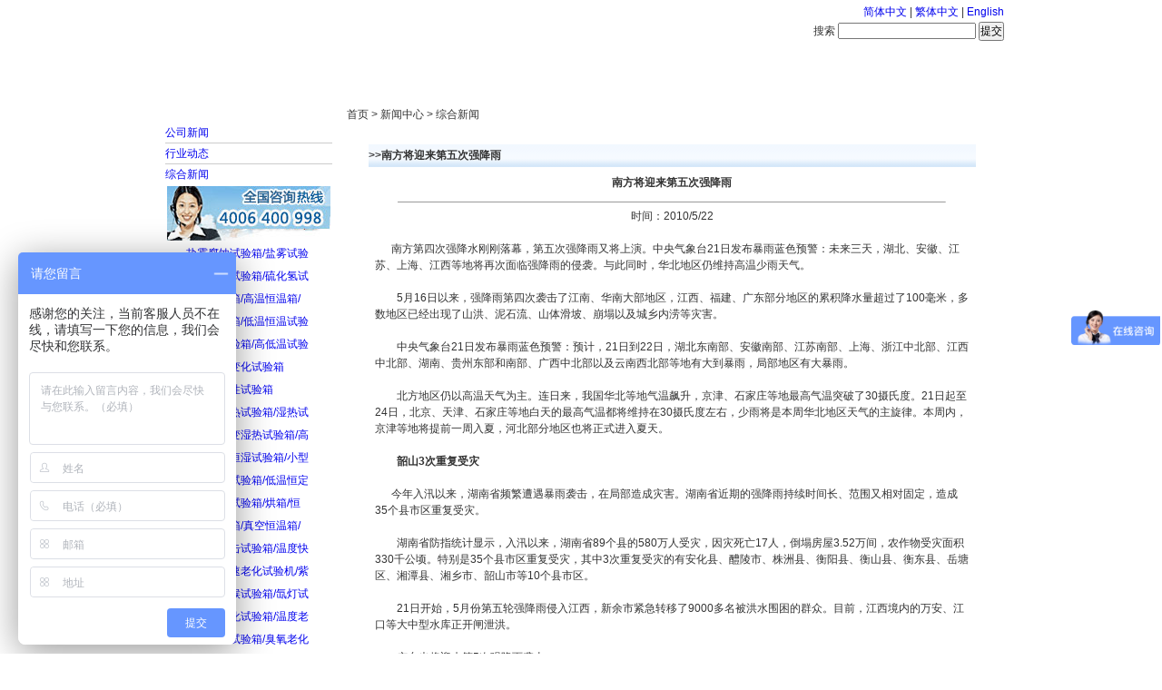

--- FILE ---
content_type: text/html
request_url: http://www.ysl17.com.cn/view_news-698.html
body_size: 6024
content:
<!DOCTYPE html PUBLIC "-//W3C//DTD XHTML 1.0 Transitional//EN" "http://www.w3.org/TR/xhtml1/DTD/xhtml1-transitional.dtd">
<html xmlns="http://www.w3.org/1999/xhtml">
<head>
<title>
  南方将迎来第五次强降雨_低气压试验机_高温低气压试验设备_低温低气压试验设备_雅士林新闻
</title>
<meta http-equiv="Content-Type" content="text/html; charset=gb2312">
<meta name="keywords" content="盐雾腐蚀试验箱,盐雾箱,盐水喷雾试验机,盐雾试验箱,腐蚀试验箱">
<META name="description" content="北京大学,清华大学,北京计量院长期合作伙伴专业生产:盐雾腐蚀试验箱,盐雾腐蚀试验箱,盐雾箱,盐水喷雾试验机,老化房,高低温试验箱,高低温交变湿热试验箱,冷热冲击试验箱,恒温恒湿试验箱,低温恒温箱">
<link href="/css.css" rel="stylesheet" type="text/css">
<script src="/Include/js.js"></script>
<style type="text/css">
body, div, address, blockquote, iframe, ul, ol, dl, dt, dd, 
h1, h2, h3, h4, h5, h6, p, pre, caption, th, td, 
form, legend, fieldset, input, button, select, textarea {
    margin: 0;
    padding: 0;
    font-weight: normal;
    font-style: normal;
    font-size: 100%;
    font-family: inherit;
}
body {
    color: #333;
    
    font: 12px/1.5 Tahoma, Helvetica, Arial, sans-serif;
}
/* Nav
==========================================================*/
.nav {
    position: relative;
    margin: 0 0px 0px;
	width:940px;
	background: url(/img/nav_bg.png) no-repeat 0 -36px;
}
.navinner {
    background: url(/img/nav_bg.png) no-repeat 100% -72px;
}
.navlist {
    height: 36px;
    line-height: 38px;
    overflow: hidden;
    margin: 0 10px;
    background: url(/img/nav_bg.png) repeat-x 0 0;
}
.nav li {
    float: left;
    display: inline;
    margin: 0 0 0 -2px;
    padding: 0 4px 0 6px;
	text-align: center;
	width: 102px;
	color: #fff;
    background: url(/img/nav_bg.png) no-repeat 0 -108px;
}
.nav a {
    display: block;
    width: 102px;
    text-align: center;
    font-size: 120%;
	font-weight: bold;
}
.nav a:link, .nav a:visited {
    color: #fff;
}
.nav a.current, .nav a:hover, .nav a:active {
    color: #fff;
    font-weight: bold;
    background: url(/img/nav_bg.png) no-repeat 50% -144px;
}
.subnav {
    position: absolute;
    top: 40px;
    left: 0;
    float: left;
    height: 27px;
    line-height: 27px;
    white-space: nowrap;
    background: url(/img/nav_bg.png) no-repeat 0 -180px;
}
* html .subnav {
    margin: 0 10px 0 -10px; /* IE 6 and below */
}
.subnav p {
    padding: 0 10px;
    background: url(/img/nav_bg.png) no-repeat 100% -234px;
}
.subnav p span {
    display: block;
    background: url(/img/nav_bg.png) repeat-x 0 -207px;
}
.subnav p.pointer {
    position: absolute;
    top: -4px;
    left: 0;
    height: 5px;
    width: 11px;
    padding: 0;
    margin-left: 20px;
    text-indent: -999em;
    background: url(/img/nav_bg2.png) repeat-x 0 0px;
}
.subnav a {
    display: inline;
	font-weight: normal;
    padding: 0;
    font-size: 100%;
}
[class~="subnav"] a {
    padding: 0 3px;
}
.subnav, .subnav a:link, .subnav a:visited {
    color: #235e99;
}
.subnav a:hover, .subnav a:active {
    color: #235e99;
}
.subnav a:hover, .subnav a:active {
    font-weight: normal;
    background: none;
    color: #122E4A;
	
}
/* subnav position and pointer position */
#subnav1 { left: 120px; }
#subnav2 { left: 230px; }
#subnav3 { left: 340px; }
#subnav4 { left: 560px; }
#subnav5, #subnav6, #subnav7 { 
    left: auto;
    right: 0px;
}

#subnav1 .pointer,
#subnav2 .pointer,
#subnav3 .pointer,
#subnav4 .pointer { left: 30px; }
#subnav5 .pointer { left: auto; right: 290px; }
#subnav6 .pointer { left: auto; right: 210px; }
#subnav7 .pointer { left: auto; right: 70px; }

#subnav1, #subnav2, #subnav3, #subnav4 {
    min-width: 110px;
}
#subnav5 { min-width: 340px; }
#subnav6 { min-width: 240px; }
#subnav7 { min-width: 130px; }


/* Note
==========================================================*/
.note {
    margin: 0 15px 10px;
	color:#666666;
}
.note span{
	float:right;
}
.disable {
    display: none;
}
a:link {
	text-decoration: none;
}
a:visited {
	text-decoration: none;
}
a:hover {
	text-decoration: none;
}
a:active {
	text-decoration: none;
}
</style>
</head>
<body>

<table width="940" border="0" align="center" cellpadding="0" cellspacing="0" bgcolor="#FFFFFF">
  <tr>
    <td width="940" colspan="2"><table width="100%" border="0">
      <tr>
        <td><img src="/img/yashilin_3.gif" width="396" height="67" alt="" /></td>
        <td align="right" valign="bottom"><table border="0" cellpadding="4">
          <form id="form1" name="form1" method="post" action="search.asp">
            <tr>
              <td align="right" class="center01"><a href="http://www.ysl17.com.cn">简体中文</a> | <a href="#" id="StranLink">繁体中文</a> | <a href="http://english.bjyashilin.com/">English</a> </td>
              </tr>
            <tr>
              <td><img src="/img/yashilin_30.gif" width="3" height="7" />搜索
                <label>
                <input name="key" type="text" class="img1" id="key" />
                </label>                <label>
                <input type="submit" name="Submit" value="提交" />
                </label></td>
              </tr>
          </form>
        </table></td>
      </tr>
    </table></td>
  </tr>
  <tr>
    <td colspan="2"><img src="/img/banner.jpg" width="940" height="200" alt="" /></td>
  </tr>
</table>
<table width="940" border="0" align="center" cellpadding="0" cellspacing="0">
  <tr>
    <td><div class="nav">
<div class="navinner">
  <ul class="navlist">
  <li><a href="/">首页</a></li>
  <li><a href="/about-10.html" id="nav_1" onmouseover="showMenu('nav_1','subnav1')">走进雅士林</a>
    <div class="subnav disable" id="subnav1">
      <p class="pointer">.</p>
      <p><span>
      <a href="/about-10.html">企业简介</a> |
      <a href="/about-51.html">总经理致辞</a> |
      <a href="/about-49.html">雅士林文化</a> |
      <a href="/about-50.html">组织机构</a> |
      <a href="/about-12.html">联系我们</a>
      </span></p>
    </div>  
  </li>
  <li><a href="/news.html" id="nav_2" onmouseover="showMenu('nav_2','subnav2')">新闻中心</a>
    <div class="subnav disable" id="subnav2">
    	<p class="pointer">.</p>
      <p><span>
      <a href="/news_sort-7_1.html">公司新闻</a> |
      <a href="/news_sort-8_1.html">行业动态</a> |
      <a href="/news_sort-52_1.html">综合新闻</a>
      </span></p>
    </div>
  </li>
  <li><a href="/product_1.html" id="nav_3" onmouseover="showMenu('nav_3','subnav3')">产品展示</a>
    <div class="subnav disable" id="subnav3">
      <p class="pointer">.</p>
      <p><span>
      <a href="/product_big-1_1.html">环境试验设备</a> |
      <a href="/product_tuijian_1.html">推荐产品</a> |
      <a href="/product_big-53_1.html">其它产品</a>
      </span></p>
    </div>  	
  </li>
  <li><a href="/about-60.html">成功案例</a></li>
  <li><a href="/about-14.html" id="nav_4" onmouseover="showMenu('nav_4','subnav4')">人才策略</a>
    <div class="subnav disable" id="subnav4">
      <p class="pointer">.</p>
      <p><span>
      <a href="/about-14.html">用人理念</a> |
      <a href="/about-15.html">招贤纳士</a> |
      <a href="/about-54.html">培训与发展</a>
      </span></p>
    </div>  
  </li>
  <li><a href="/about-17.html" id="nav_6" onmouseover="showMenu('nav_6','subnav6')">服务中心</a>
    <div class="subnav disable" id="subnav6">
      <p class="pointer">.</p>
      <p><span>
      <a href="/about-17.html">售后承诺</a> |
      <a href="/news_sort-3_1.html">故障排除</a> |
	  <a href="/about-55.html">在线报修</a> |
      <a href="/news_sort-5_1.html">相关标准</a> |
      <a href="/about-56.html">投诉建议</a> |
	  <a href="/news_sort-57_1.html">校准证书</a> |
	  <a href="/news_sort-63_1.html">技术文章</a>
      </span></p>
    </div>
  </li>
  <li><script language="JavaScript" type="text/javascript">
 today=new Date();
 function initArray(){
   this.length=initArray.arguments.length
   for(var i=0;i<this.length;i++)
   this[i+1]=initArray.arguments[i]  }
   var d=new initArray(
     "星期日",
     "星期一",
     "星期二",
     "星期三",
     "星期四",
     "星期五",
     "星期六");
document.write("",
     
     today.getYear(),"-",
     today.getMonth()+1,"-",
     today.getDate()," ",
     d[today.getDay()+1],
     "");
          </script></li>
  </ul>
</div>  
</div></td>
  </tr>
</table>
<table width="940" border="0" align="center" cellpadding="0" cellspacing="0">
  <tr>
    <td height="30" bgcolor="#FFFFFF">&nbsp;</td>
  </tr>
</table><table width="940" border="0" align="center" cellpadding="0" cellspacing="0" bgcolor="#FFFFFF">
  <tr>
    <td width="10">&nbsp;</td>
    <td width="200" valign="top"><table width="90%" border="0">
      <tr>
        <td>&nbsp;</td>
      </tr>
      <tr><td class="center06"><a href="/news_sort-7_1.html">公司新闻</a></td></tr><tr><td height="1" bgcolor="#CCCCCC"></td></tr><tr><td class="center06"><a href="/news_sort-8_1.html">行业动态</a></td></tr><tr><td height="1" bgcolor="#CCCCCC"></td></tr><tr><td class="center06"><a href="/news_sort-52_1.html">综合新闻</a></td></tr>
      <tr>
        <td bgcolor="#CCCCCC" class="center01"><table width="99%" border="0" align="center" bgcolor="#FFFFFF">
          <tr>
            <td><img src="/images/service_tel.gif" width="180" height="60" /></td>
          </tr>
          <tr>
            <td class="center01"><table width="95%" border="0" align="center" cellpadding="0" cellspacing="3"><tr><td width="10" align="center"><img src="/img/yashilin_30.gif" width="3" height="7"></td><td class="center01"><a href='product_sort-4_1.html'>盐雾腐蚀试验箱/盐雾试验</a></td></tr><tr><td height="1" colspan="2" background="/img/cai_bj.gif"></td></tr><tr><td width="10" align="center"><img src="/img/yashilin_30.gif" width="3" height="7"></td><td class="center01"><a href='product_sort-18_1.html'>二氧化硫试验箱/硫化氢试</a></td></tr><tr><td height="1" colspan="2" background="/img/cai_bj.gif"></td></tr><tr><td width="10" align="center"><img src="/img/yashilin_30.gif" width="3" height="7"></td><td class="center01"><a href='product_sort-19_1.html'>高温试验箱/高温恒温箱/</a></td></tr><tr><td height="1" colspan="2" background="/img/cai_bj.gif"></td></tr><tr><td width="10" align="center"><img src="/img/yashilin_30.gif" width="3" height="7"></td><td class="center01"><a href='product_sort-20_1.html'>低温试验箱/低温恒温试验</a></td></tr><tr><td height="1" colspan="2" background="/img/cai_bj.gif"></td></tr><tr><td width="10" align="center"><img src="/img/yashilin_30.gif" width="3" height="7"></td><td class="center01"><a href='product_sort-21_1.html'>高低温试验箱/高低温试验</a></td></tr><tr><td height="1" colspan="2" background="/img/cai_bj.gif"></td></tr><tr><td width="10" align="center"><img src="/img/yashilin_30.gif" width="3" height="7"></td><td class="center01"><a href='product_sort-64_1.html'>温度快速变化试验箱</a></td></tr><tr><td height="1" colspan="2" background="/img/cai_bj.gif"></td></tr><tr><td width="10" align="center"><img src="/img/yashilin_30.gif" width="3" height="7"></td><td class="center01"><a href='product_sort-48_1.html'>药品稳定性试验箱</a></td></tr><tr><td height="1" colspan="2" background="/img/cai_bj.gif"></td></tr><tr><td width="10" align="center"><img src="/img/yashilin_30.gif" width="3" height="7"></td><td class="center01"><a href='product_sort-22_1.html'>高低温湿热试验箱/湿热试</a></td></tr><tr><td height="1" colspan="2" background="/img/cai_bj.gif"></td></tr><tr><td width="10" align="center"><img src="/img/yashilin_30.gif" width="3" height="7"></td><td class="center01"><a href='product_sort-23_1.html'>高低温交变湿热试验箱/高</a></td></tr><tr><td height="1" colspan="2" background="/img/cai_bj.gif"></td></tr><tr><td width="10" align="center"><img src="/img/yashilin_30.gif" width="3" height="7"></td><td class="center01"><a href='product_sort-24_1.html'>台式恒温恒湿试验箱/小型</a></td></tr><tr><td height="1" colspan="2" background="/img/cai_bj.gif"></td></tr><tr><td width="10" align="center"><img src="/img/yashilin_30.gif" width="3" height="7"></td><td class="center01"><a href='product_sort-25_1.html'>恒温恒湿试验箱/低温恒定</a></td></tr><tr><td height="1" colspan="2" background="/img/cai_bj.gif"></td></tr><tr><td width="10" align="center"><img src="/img/yashilin_30.gif" width="3" height="7"></td><td class="center01"><a href='product_sort-26_1.html'>精密干燥试验箱/烘箱/恒</a></td></tr><tr><td height="1" colspan="2" background="/img/cai_bj.gif"></td></tr><tr><td width="10" align="center"><img src="/img/yashilin_30.gif" width="3" height="7"></td><td class="center01"><a href='product_sort-27_1.html'>真空干燥箱/真空恒温箱/</a></td></tr><tr><td height="1" colspan="2" background="/img/cai_bj.gif"></td></tr><tr><td width="10" align="center"><img src="/img/yashilin_30.gif" width="3" height="7"></td><td class="center01"><a href='product_sort-28_1.html'>高低温冲击试验箱/温度快</a></td></tr><tr><td height="1" colspan="2" background="/img/cai_bj.gif"></td></tr><tr><td width="10" align="center"><img src="/img/yashilin_30.gif" width="3" height="7"></td><td class="center01"><a href='product_sort-29_1.html'>紫外光加速老化试验机/紫</a></td></tr><tr><td height="1" colspan="2" background="/img/cai_bj.gif"></td></tr><tr><td width="10" align="center"><img src="/img/yashilin_30.gif" width="3" height="7"></td><td class="center01"><a href='product_sort-30_1.html'>氙灯耐气候试验箱/氙灯试</a></td></tr><tr><td height="1" colspan="2" background="/img/cai_bj.gif"></td></tr><tr><td width="10" align="center"><img src="/img/yashilin_30.gif" width="3" height="7"></td><td class="center01"><a href='product_sort-31_1.html'>换气式老化试验箱/温度老</a></td></tr><tr><td height="1" colspan="2" background="/img/cai_bj.gif"></td></tr><tr><td width="10" align="center"><img src="/img/yashilin_30.gif" width="3" height="7"></td><td class="center01"><a href='product_sort-32_1.html'>臭氧老化试验箱/臭氧老化</a></td></tr><tr><td height="1" colspan="2" background="/img/cai_bj.gif"></td></tr><tr><td width="10" align="center"><img src="/img/yashilin_30.gif" width="3" height="7"></td><td class="center01"><a href='product_sort-33_1.html'>防锈油脂湿热试验箱/防锈</a></td></tr><tr><td height="1" colspan="2" background="/img/cai_bj.gif"></td></tr><tr><td width="10" align="center"><img src="/img/yashilin_30.gif" width="3" height="7"></td><td class="center01"><a href='product_sort-34_1.html'>砂尘试验箱/防尘试验箱/</a></td></tr><tr><td height="1" colspan="2" background="/img/cai_bj.gif"></td></tr><tr><td width="10" align="center"><img src="/img/yashilin_30.gif" width="3" height="7"></td><td class="center01"><a href='product_sort-35_1.html'>箱式淋雨试验箱/防水试验</a></td></tr><tr><td height="1" colspan="2" background="/img/cai_bj.gif"></td></tr><tr><td width="10" align="center"><img src="/img/yashilin_30.gif" width="3" height="7"></td><td class="center01"><a href='product_sort-36_1.html'>摆管淋雨试验装置/外壳防</a></td></tr><tr><td height="1" colspan="2" background="/img/cai_bj.gif"></td></tr><tr><td width="10" align="center"><img src="/img/yashilin_30.gif" width="3" height="7"></td><td class="center01"><a href='product_sort-37_1.html'>滴水试验装置/滴水试验箱</a></td></tr><tr><td height="1" colspan="2" background="/img/cai_bj.gif"></td></tr><tr><td width="10" align="center"><img src="/img/yashilin_30.gif" width="3" height="7"></td><td class="center01"><a href='product_sort-38_1.html'>霉菌试验箱/霉菌交变试验</a></td></tr><tr><td height="1" colspan="2" background="/img/cai_bj.gif"></td></tr><tr><td width="10" align="center"><img src="/img/yashilin_30.gif" width="3" height="7"></td><td class="center01"><a href='product_sort-39_1.html'>盐雾腐蚀试验室/大型盐雾</a></td></tr><tr><td height="1" colspan="2" background="/img/cai_bj.gif"></td></tr><tr><td width="10" align="center"><img src="/img/yashilin_30.gif" width="3" height="7"></td><td class="center01"><a href='product_sort-40_1.html'>大型高低温步入试验室/高</a></td></tr><tr><td height="1" colspan="2" background="/img/cai_bj.gif"></td></tr></table></td>
          </tr>
        </table></td>
      </tr>
      <tr>
        <td class="center01">&nbsp;</td>
      </tr>
      <tr>
        <td class="center01">&nbsp;</td>
      </tr>
    </table></td>
    <td valign="top"><table width="100%" border="0">
      <tr>
        <td class="center01">首页 &gt; 新闻中心 &gt; 综合新闻</td>
      </tr>
      <tr>
        <td>&nbsp;</td>
      </tr>
      <tr>
        <td><table width="94%"  border="0" align="center" cellpadding="0" cellspacing="0" bgcolor="#FFFFFF" class="table-zuoyou">
          <tr>
            <td class="center"><table width="100%" border="0">
                <tr>
                  <td height="25" background="/images/title_gray_bg_1.gif" class="center02"><strong>&gt;&gt;南方将迎来第五次强降雨</strong></td>
                </tr>
                <tr>
                  <td><table width="100%"  border="0" cellspacing="0" cellpadding="0">
                      <tr>
                        <td height="30" colspan="2" align="center"><span class="a6"><strong>南方将迎来第五次强降雨</strong></span></td>
                      </tr>
                      <tr>
                        <td colspan="2" valign="top"><hr width="90%" size="1" /></td>
                      </tr>
                      <tr>
                        <td colspan="2" align="center">时间：2010/5/22</td>
                      </tr>
                      <tr>
                        <td colspan="2" valign="top">&nbsp;</td>
                      </tr>
                      <tr>
                        <td colspan="2" valign="top"><table width="98%"  border="0" align="center" cellpadding="0" cellspacing="0">
                            <tr>
                              <td class="center">　 &nbsp;南方第四次强降水刚刚落幕，第五次强降雨又将上演。中央气象台21日发布暴雨蓝色预警：未来三天，湖北、安徽、江苏、上海、江西等地将再次面临强降雨的侵袭。与此同时，华北地区仍维持高温少雨天气。<BR><BR>　　5月16日以来，强降雨第四次袭击了江南、华南大部地区，江西、福建、广东部分地区的累积降水量超过了100毫米，多数地区已经出现了山洪、泥石流、山体滑坡、崩塌以及城乡内涝等灾害。<BR><BR>　　中央气象台21日发布暴雨蓝色预警：预计，21日到22日，湖北东南部、安徽南部、江苏南部、上海、浙江中北部、江西中北部、湖南、贵州东部和南部、广西中北部以及云南西北部等地有大到暴雨，局部地区有大暴雨。<BR><BR>　　北方地区仍以高温天气为主。连日来，我国华北等地气温飙升，京津、石家庄等地最高气温突破了30摄氏度。21日起至24日，北京、天津、石家庄等地白天的最高气温都将维持在30摄氏度左右，少雨将是本周华北地区天气的主旋律。本周内，京津等地将提前一周入夏，河北部分地区也将正式进入夏天。<BR><BR>　　<STRONG>韶山3次重复受灾<BR></STRONG><BR>　 &nbsp;今年入汛以来，湖南省频繁遭遇暴雨袭击，在局部造成灾害。湖南省近期的强降雨持续时间长、范围又相对固定，造成35个县市区重复受灾。<BR><BR>　　湖南省防指统计显示，入汛以来，湖南省89个县的580万人受灾，因灾死亡17人，倒塌房屋3.52万间，农作物受灾面积330千公顷。特别是35个县市区重复受灾，其中3次重复受灾的有安化县、醴陵市、株洲县、衡阳县、衡山县、衡东县、岳塘区、湘潭县、湘乡市、韶山市等10个县市区。<BR><BR>　　21日开始，5月份第五轮强降雨侵入江西，新余市紧急转移了9000多名被洪水围困的群众。目前，江西境内的万安、江口等大中型水库正开闸泄洪。<BR><BR>　　广东也将迎来第5次强降雨袭击。
<SCRIPT>media_span_url('http://epaper.bjnews.com.cn/html/2010-05/22/content_103201.htm?div=-1')</SCRIPT>
 </td>
                            </tr>
                        </table></td>
                      </tr>
                      <tr>
                        <td colspan="2">&nbsp;</td>
                      </tr>
                      <tr>
                        <td width="3%"><img src="/images/Gaobei_doc.gif" width="11" height="11" /></td>
                        <td width="97%"><strong class="center02">相关资料</strong></td>
                      </tr>
					    <tr>
                        <td colspan="2"><ul style="list-style:none"><li><table width=90%  border=0 align=center cellpadding=0 cellspacing=0><tr><td class=center01>·<a href=View_news-1454.html>【共享时代】分享好品质低气压试验箱</a></td></tr><tr><td class=center01>·<a href=View_news-1453.html>高低温低气压试验箱四大运行要点</a></td></tr><tr><td class=center01>·<a href=View_news-1452.html>满足GBT 10590-2006的高低温低气压试验箱试验负载条件？</a></td></tr><tr><td class=center01>·<a href=View_news-1451.html>低气压试验箱选购得以品牌优先</a></td></tr></li><li>
						<table width=90%  border=0 align=center cellpadding=0 cellspacing=0>
                      <tr>
                   <td class=center01>·<a href="  http://www.yixinbox.com/article/20120901101917.html">  液氮制冷低温箱行业在发展中创新</a></td>
                   </tr>
               </table></li></ul></td>
                      </tr>
					
		
                  </table></td>
                </tr>
            </table></td>
          </tr>
        </table></td>
      </tr>
      <tr>
        <td>&nbsp;</td>
      </tr>
    </table></td>
    <td width="10">&nbsp;</td>
  </tr>
</table>
<table width="940" border="0" align="center" cellpadding="0" cellspacing="0">
  
<tr>
    <td background="/img/yashilin_42.gif"  height="38"><table width="90%" border="0" align="center" cellpadding="0" cellspacing="0">
      <tr>
        <td width="2%" background="/img/yashilin_46.gif"><img src="/img/yashilin_44.gif" width="14" height="38" alt="" /></td>
        <td width="97%" align="center" background="/img/yashilin_46.gif" class="center01"><a href="/about-56.html">在线留言</a> | <a href="/about-12.html">联系我们</a> | <a href="/bbs/">仪器论坛</a> | <a href="/sitemap.asp">网站地图</a> | <span 
            onclick="window.external.addFavorite('http://www.ysl17.com.cn','www.ysl17.com.cn')" 
            style="CURSOR: hand" title="www.ysl17.com.cn">加入收藏</span> | <a href="#" onclick="this.style.behavior='url(#default#homepage)';this.setHomePage('http://www.ysl17.com.cn');">设为主页</a> | <a href="/link.asp">友情链接</a> | <a href="/about-61.html">隐私保护</a> | <a href="/about-62.html">法律申明</a></td>
        <td width="1%" align="right" background="/img/yashilin_46.gif"><img src="/img/yashilin_48.gif" width="10" height="38" alt="" /></td>
      </tr>
    </table></td>
  </tr>
  <tr>
    <td height="80" align="center" bgcolor="#FFFFFF" class="center01"><a href="/">版权所有</a> &copy; <a href="http://www.ysl17.com.cn">北京雅士林试验设备有限公司</a><br />
      Copyright(c) Beijing Yashilin Testing Equipment Co., LTD. All Right Reserved.<br />
      电话：010-68176855&nbsp;&nbsp;68178583&nbsp;&nbsp;68178477&nbsp;&nbsp;68173596&nbsp;&nbsp;&nbsp;&nbsp;传真：010-68174779&nbsp;&nbsp;&nbsp;&nbsp;<br />
      地址：北京市大兴经济开发区金辅路2号 <a href="http://beian.miit.gov.cn/" target="_blank">京ICP备08004694号</a><script src="http://s13.cnzz.com/stat.php?id=2470368&web_id=2470368&show=pic1" language="JavaScript"></script></td>
  </tr>
</table>
<Script Language=Javascript Src="/Include/Std_StranJF.js"></Script>
<script>
var _hmt = _hmt || [];
(function() {
  var hm = document.createElement("script");
  hm.src = "https://hm.baidu.com/hm.js?c416e8bc6116437f619c8bf3619e5f86";
  var s = document.getElementsByTagName("script")[0]; 
  

s.parentNode.insertBefore(hm, s);
})();
</script>

</body>
</html>

